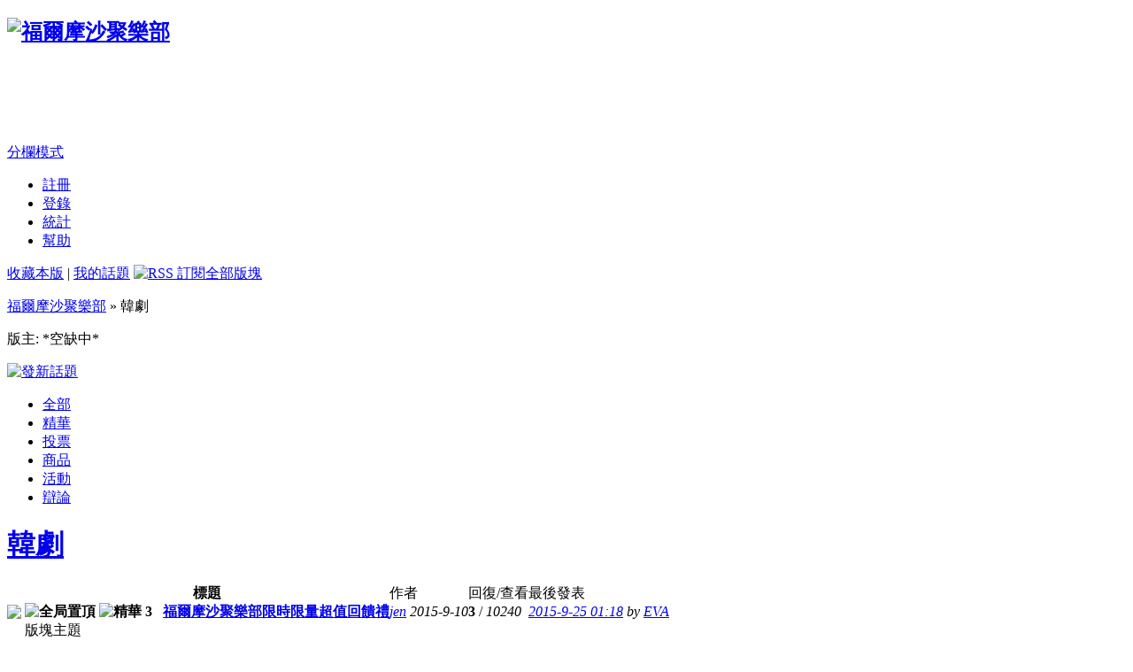

--- FILE ---
content_type: text/html; charset=UTF-8
request_url: https://forum.luckymotel.com.tw/forum-51-1.html
body_size: 6110
content:
<!DOCTYPE html PUBLIC "-//W3C//DTD XHTML 1.0 Transitional//EN" "http://www.w3.org/TR/xhtml1/DTD/xhtml1-transitional.dtd">
<html xmlns="http://www.w3.org/1999/xhtml">
<head>
<meta http-equiv="Content-Type" content="text/html; charset=utf-8" />
<title>韓劇 -  福爾摩沙聚樂部  - Powered by Discuz!</title>
<meta name="keywords" content="韓劇" />
<meta name="description" content="韓劇 福爾摩沙聚樂部  - Discuz! Board" />
<meta name="generator" content="Discuz! 6.1.0F" />
<meta name="author" content="Discuz! Team and Comsenz UI Team" />
<meta name="copyright" content="2001-2008 Comsenz Inc." />
<meta name="MSSmartTagsPreventParsing" content="True" />
<meta http-equiv="MSThemeCompatible" content="Yes" />
<link rel="archives" title="福爾摩沙聚樂部" href="https://forum.luckymotel.com.tw/archiver/" />
<link rel="alternate" type="application/rss+xml" title="福爾摩沙聚樂部 - 韓劇" href="https://forum.luckymotel.com.tw/rss.php?fid=51&amp;auth=0" />
<link rel="stylesheet" type="text/css" href="forumdata/cache/style_6_common.css" />
<script type="text/javascript">
	var discuz_uid = 0;
	var IMGDIR = './images/GreenPark';
	var attackevasive = '0';
	var gid = 0;
	var STYLEID = '6';
	gid = parseInt('49');var fid = parseInt('51');var tid = parseInt('0');
</script>
<script src="include/javascript/common.js" type="text/javascript"></script>
</head>

<body onkeydown="if(event.keyCode==27) return false;">

	<div id="append_parent"></div><div id="ajaxwaitid"></div>
	<div class="wrap">
		<div id="header">
			<h2><a href="index.php" title="福爾摩沙聚樂部"><img src="./images/GreenPark/logotalk.1040909.png" alt="福爾摩沙聚樂部" border="0" /></a></h2>
			<div id="ad_headerbanner"><script type="text/javascript"><!--
google_ad_client = "ca-pub-0169562008309199";
/* 728x90, 已建立 2009/8/4 */
google_ad_slot = "4613773029";
google_ad_width = 728;
google_ad_height = 90;
//-->
</script>
<script type="text/javascript" src="https://pagead2.googlesyndication.com/pagead/show_ads.js">
</script></div>
		</div>
		<div id="menu">
					<span class="frameswitch">
			<script type="text/javascript">
			if(top == self) {
							document.write('<a href="frame.php?frameon=yes" target="_top" class="frameon">分欄模式<\/a>');
			} else {
				document.write('<a href="frame.php?frameon=no" target="_top" class="frameoff">平板模式<\/a>');
			}
			</script>
			</span>
					<ul>
							<li><a href="register.php" class="notabs">註冊</a></li>
				<li><a href="logging.php?action=login">登錄</a></li>
												
						<li><a href="stats.php">統計</a></li>										<li><a href="faq.php">幫助</a></li>
			</ul>
		</div><div id="foruminfo">
	<div id="headsearch">
					<script src="forumdata/cache/google_var.js" type="text/javascript"></script>
			<script src="include/javascript/google.js" type="text/javascript"></script>
				<p>
						<a href="my.php?item=favorites&amp;fid=51" id="ajax_favorite" onclick="ajaxmenu(event, this.id)">收藏本版</a> |
		<a href="my.php?item=threads&amp;srchfid=51">我的話題</a>
				<a href="rss.php?fid=51&amp;auth=0" target="_blank"><img src="images/common/xml.gif" border="0" class="absmiddle" alt="RSS 訂閱全部版塊" /></a>	</p>
	</div>
	<div id="nav">
		<div class="userinfolist">
			<p><a id="forumlist" href="index.php" class="dropmenu" onmouseover="showMenu(this.id)">福爾摩沙聚樂部</a> &raquo; 韓劇</p>
			<p>版主: *空缺中*</p>
		</div>
	</div>
</div>

<div id="ad_text"></div>
<div class="pages_btns">
				<span class="postbtn" id="newspecial" onmouseover="$('newspecial').id = 'newspecialtmp';this.id = 'newspecial';showMenu(this.id)"><a href="post.php?action=newthread&amp;fid=51&amp;extra=page%3D1" title="發新話題"><img src="./images/GreenPark/newtopic.gif" alt="發新話題" /></a></span>
	</div>

	<ul class="popupmenu_popup newspecialmenu" id="newspecial_menu" style="display: none">
		<li><a href="post.php?action=newthread&amp;fid=51&amp;extra=page%3D1">發新話題</a></li>		<li class="poll"><a href="post.php?action=newthread&amp;fid=51&amp;extra=page%3D1&amp;special=1">發佈投票</a></li>		<li class="trade"><a href="post.php?action=newthread&amp;fid=51&amp;extra=page%3D1&amp;special=2">發佈商品</a></li>		<li class="reward"><a href="post.php?action=newthread&amp;fid=51&amp;extra=page%3D1&amp;special=3">發佈懸賞</a></li>		<li class="activity"><a href="post.php?action=newthread&amp;fid=51&amp;extra=page%3D1&amp;special=4">發佈活動</a></li>		<li class="debate"><a href="post.php?action=newthread&amp;fid=51&amp;extra=page%3D1&amp;special=5">發佈辯論</a></li>		<li class="video"><a href="post.php?action=newthread&amp;fid=51&amp;extra=page%3D1&amp;special=6">發佈視頻</a></li>			</ul>
	<div id="infosidemain">

<div id="headfilter">
	<ul class="tabs">
		<li  class="current" ><a href="forum-51-1.html">全部</a></li>
		<li ><a href="forumdisplay.php?fid=51&amp;filter=digest">精華</a></li>
		<li ><a href="forumdisplay.php?fid=51&amp;filter=poll">投票</a></li>		<li ><a href="forumdisplay.php?fid=51&amp;filter=trade">商品</a></li>				<li ><a href="forumdisplay.php?fid=51&amp;filter=activity">活動</a></li>		<li ><a href="forumdisplay.php?fid=51&amp;filter=debate">辯論</a></li>			</ul>
</div>


<div class="mainbox threadlist">
		<h1>
		<a href="forum-51-1.html" class="bold">韓劇</a>
	</h1>
	<form method="post" name="moderate" action="topicadmin.php?action=moderate&amp;fid=51">
		<input type="hidden" name="formhash" value="9304739f" />
		<table summary="forum_51"  cellspacing="0" cellpadding="0">
			<thead class="category">
				<tr>
					<td class="folder">&nbsp;</td>
					<td class="icon">&nbsp;</td>
					<th>標題</th>
					<td class="author">作者</td>
					<td class="nums">回復/查看</td>
					<td class="lastpost">最後發表</td>
				</tr>
			</thead>

					<tbody id="stickthread_892" >
			<tr>
				<td class="folder"><a href="thread-892-1-1.html" title="新窗口打開" target="_blank"><img src="./images/GreenPark/folder_common.gif" /></a></td>
				<td class="icon">
									&nbsp;								</td>
				<th class="common" >
					<label>
																<img src="./images/GreenPark/pin_3.gif" alt="全局置頂" />
																<img src="./images/GreenPark/digest_3.gif" alt="精華 3" />
										&nbsp;</label>
																				<span id="thread_892"><a href="thread-892-1-1.html">福爾摩沙聚樂部限時限量超值回饋禮</a></span>
																													</th>
				<td class="author">
					<cite>
											<a href="space-uid-3.html">jen</a>
										</cite>
					<em>2015-9-10</em>
				</td>
				<td class="nums"><strong>3</strong> / <em>10240</em></td>
				<td class="lastpost">
					<em><a href="redirect.php?tid=892&amp;goto=lastpost#lastpost">2015-9-25 01:18</a></em>
					<cite>by <a href="space-username-EVA.html">EVA</a></cite>
				</td>
			</tr>
		</tbody>		</table>
		<table summary="forum_51" id="forum_51" cellspacing="0" cellpadding="0">
		<thead class="separation">
			<tr><td>&nbsp;</td><td>&nbsp;</td><td colspan="4">版塊主題</td></tr>
		</thead>
				<tbody id="normalthread_1035" >
			<tr>
				<td class="folder"><a href="thread-1035-1-1.html" title="新窗口打開" target="_blank"><img src="./images/GreenPark/folder_common.gif" /></a></td>
				<td class="icon">
									&nbsp;								</td>
				<th class="common" >
					<label>
																				&nbsp;</label>
																				<span id="thread_1035"><a href="thread-1035-1-1.html">記得 兒子的戰爭 Remember 兒子的戰爭</a></span>
																													</th>
				<td class="author">
					<cite>
											<a href="space-uid-196.html">wepher</a>
										</cite>
					<em>2015-12-25</em>
				</td>
				<td class="nums"><strong>0</strong> / <em>4485</em></td>
				<td class="lastpost">
					<em><a href="redirect.php?tid=1035&amp;goto=lastpost#lastpost">2015-12-25 15:44</a></em>
					<cite>by <a href="space-username-wepher.html">wepher</a></cite>
				</td>
			</tr>
		</tbody>		<tbody id="normalthread_1028" >
			<tr>
				<td class="folder"><a href="thread-1028-1-1.html" title="新窗口打開" target="_blank"><img src="./images/GreenPark/folder_common.gif" /></a></td>
				<td class="icon">
									&nbsp;								</td>
				<th class="common" >
					<label>
																				&nbsp;</label>
																				<span id="thread_1028"><a href="thread-1028-1-1.html">美味的戀愛</a></span>
																													</th>
				<td class="author">
					<cite>
											<a href="space-uid-196.html">wepher</a>
										</cite>
					<em>2015-12-10</em>
				</td>
				<td class="nums"><strong>0</strong> / <em>3922</em></td>
				<td class="lastpost">
					<em><a href="redirect.php?tid=1028&amp;goto=lastpost#lastpost">2015-12-10 15:37</a></em>
					<cite>by <a href="space-username-wepher.html">wepher</a></cite>
				</td>
			</tr>
		</tbody>		<tbody id="normalthread_1026" >
			<tr>
				<td class="folder"><a href="thread-1026-1-1.html" title="新窗口打開" target="_blank"><img src="./images/GreenPark/folder_common.gif" /></a></td>
				<td class="icon">
									&nbsp;								</td>
				<th class="common" >
					<label>
																				&nbsp;</label>
																				<span id="thread_1026"><a href="thread-1026-1-1.html">新韓劇 想像貓</a></span>
																													</th>
				<td class="author">
					<cite>
											<a href="space-uid-196.html">wepher</a>
										</cite>
					<em>2015-11-27</em>
				</td>
				<td class="nums"><strong>0</strong> / <em>3688</em></td>
				<td class="lastpost">
					<em><a href="redirect.php?tid=1026&amp;goto=lastpost#lastpost">2015-11-27 15:48</a></em>
					<cite>by <a href="space-username-wepher.html">wepher</a></cite>
				</td>
			</tr>
		</tbody>		<tbody id="normalthread_1024" >
			<tr>
				<td class="folder"><a href="thread-1024-1-1.html" title="新窗口打開" target="_blank"><img src="./images/GreenPark/folder_common.gif" /></a></td>
				<td class="icon">
									&nbsp;								</td>
				<th class="common" >
					<label>
																				&nbsp;</label>
																				<span id="thread_1024"><a href="thread-1024-1-1.html">韓劇 高品格單戀</a></span>
																													</th>
				<td class="author">
					<cite>
											<a href="space-uid-196.html">wepher</a>
										</cite>
					<em>2015-11-25</em>
				</td>
				<td class="nums"><strong>0</strong> / <em>3700</em></td>
				<td class="lastpost">
					<em><a href="redirect.php?tid=1024&amp;goto=lastpost#lastpost">2015-11-25 15:13</a></em>
					<cite>by <a href="space-username-wepher.html">wepher</a></cite>
				</td>
			</tr>
		</tbody>		<tbody id="normalthread_1023" >
			<tr>
				<td class="folder"><a href="thread-1023-1-1.html" title="新窗口打開" target="_blank"><img src="./images/GreenPark/folder_common.gif" /></a></td>
				<td class="icon">
									&nbsp;								</td>
				<th class="common" >
					<label>
																				&nbsp;</label>
																				<span id="thread_1023"><a href="thread-1023-1-1.html">高尚的你</a></span>
																													</th>
				<td class="author">
					<cite>
											<a href="space-uid-196.html">wepher</a>
										</cite>
					<em>2015-11-25</em>
				</td>
				<td class="nums"><strong>0</strong> / <em>3864</em></td>
				<td class="lastpost">
					<em><a href="redirect.php?tid=1023&amp;goto=lastpost#lastpost">2015-11-25 15:12</a></em>
					<cite>by <a href="space-username-wepher.html">wepher</a></cite>
				</td>
			</tr>
		</tbody>		<tbody id="normalthread_1022" >
			<tr>
				<td class="folder"><a href="thread-1022-1-1.html" title="新窗口打開" target="_blank"><img src="./images/GreenPark/folder_common.gif" /></a></td>
				<td class="icon">
									&nbsp;								</td>
				<th class="common" >
					<label>
																				&nbsp;</label>
																				<span id="thread_1022"><a href="thread-1022-1-1.html">新韓劇 Oh! My Venus  Oh, 我的維納斯</a></span>
																													</th>
				<td class="author">
					<cite>
											<a href="space-uid-196.html">wepher</a>
										</cite>
					<em>2015-11-25</em>
				</td>
				<td class="nums"><strong>0</strong> / <em>3749</em></td>
				<td class="lastpost">
					<em><a href="redirect.php?tid=1022&amp;goto=lastpost#lastpost">2015-11-25 15:11</a></em>
					<cite>by <a href="space-username-wepher.html">wepher</a></cite>
				</td>
			</tr>
		</tbody>		<tbody id="normalthread_1018" >
			<tr>
				<td class="folder"><a href="thread-1018-1-1.html" title="新窗口打開" target="_blank"><img src="./images/GreenPark/folder_common.gif" /></a></td>
				<td class="icon">
									&nbsp;								</td>
				<th class="common" >
					<label>
																				&nbsp;</label>
																				<span id="thread_1018"><a href="thread-1018-1-1.html">新韓劇 泡泡糖</a></span>
																													</th>
				<td class="author">
					<cite>
											<a href="space-uid-196.html">wepher</a>
										</cite>
					<em>2015-10-28</em>
				</td>
				<td class="nums"><strong>0</strong> / <em>3871</em></td>
				<td class="lastpost">
					<em><a href="redirect.php?tid=1018&amp;goto=lastpost#lastpost">2015-10-28 10:39</a></em>
					<cite>by <a href="space-username-wepher.html">wepher</a></cite>
				</td>
			</tr>
		</tbody>		<tbody id="normalthread_1016" >
			<tr>
				<td class="folder"><a href="thread-1016-1-1.html" title="新窗口打開" target="_blank"><img src="./images/GreenPark/folder_common.gif" /></a></td>
				<td class="icon">
									&nbsp;								</td>
				<th class="common" >
					<label>
																				&nbsp;</label>
																				<span id="thread_1016"><a href="thread-1016-1-1.html">村莊 阿雉阿拉的祕密</a></span>
																													</th>
				<td class="author">
					<cite>
											<a href="space-uid-196.html">wepher</a>
										</cite>
					<em>2015-10-22</em>
				</td>
				<td class="nums"><strong>0</strong> / <em>3670</em></td>
				<td class="lastpost">
					<em><a href="redirect.php?tid=1016&amp;goto=lastpost#lastpost">2015-10-22 08:29</a></em>
					<cite>by <a href="space-username-wepher.html">wepher</a></cite>
				</td>
			</tr>
		</tbody>		<tbody id="normalthread_1002" >
			<tr>
				<td class="folder"><a href="thread-1002-1-1.html" title="新窗口打開" target="_blank"><img src="./images/GreenPark/folder_common.gif" /></a></td>
				<td class="icon">
									&nbsp;								</td>
				<th class="common" >
					<label>
																				&nbsp;</label>
																				<span id="thread_1002"><a href="thread-1002-1-1.html">華麗的誘惑</a></span>
																													</th>
				<td class="author">
					<cite>
											<a href="space-uid-196.html">wepher</a>
										</cite>
					<em>2015-10-7</em>
				</td>
				<td class="nums"><strong>0</strong> / <em>3455</em></td>
				<td class="lastpost">
					<em><a href="redirect.php?tid=1002&amp;goto=lastpost#lastpost">2015-10-7 10:48</a></em>
					<cite>by <a href="space-username-wepher.html">wepher</a></cite>
				</td>
			</tr>
		</tbody>		<tbody id="normalthread_1001" >
			<tr>
				<td class="folder"><a href="thread-1001-1-1.html" title="新窗口打開" target="_blank"><img src="./images/GreenPark/folder_common.gif" /></a></td>
				<td class="icon">
									&nbsp;								</td>
				<th class="common" >
					<label>
																				&nbsp;</label>
																				<span id="thread_1001"><a href="thread-1001-1-1.html">新韓劇 甜密的誘惑</a></span>
																													</th>
				<td class="author">
					<cite>
											<a href="space-uid-196.html">wepher</a>
										</cite>
					<em>2015-10-7</em>
				</td>
				<td class="nums"><strong>0</strong> / <em>3599</em></td>
				<td class="lastpost">
					<em><a href="redirect.php?tid=1001&amp;goto=lastpost#lastpost">2015-10-7 10:46</a></em>
					<cite>by <a href="space-username-wepher.html">wepher</a></cite>
				</td>
			</tr>
		</tbody>		<tbody id="normalthread_1000" >
			<tr>
				<td class="folder"><a href="thread-1000-1-1.html" title="新窗口打開" target="_blank"><img src="./images/GreenPark/folder_common.gif" /></a></td>
				<td class="icon">
									&nbsp;								</td>
				<th class="common" >
					<label>
																				&nbsp;</label>
																				<span id="thread_1000"><a href="thread-1000-1-1.html">無理的前進</a></span>
																													</th>
				<td class="author">
					<cite>
											<a href="space-uid-196.html">wepher</a>
										</cite>
					<em>2015-10-7</em>
				</td>
				<td class="nums"><strong>0</strong> / <em>3567</em></td>
				<td class="lastpost">
					<em><a href="redirect.php?tid=1000&amp;goto=lastpost#lastpost">2015-10-7 10:45</a></em>
					<cite>by <a href="space-username-wepher.html">wepher</a></cite>
				</td>
			</tr>
		</tbody>		<tbody id="normalthread_999" >
			<tr>
				<td class="folder"><a href="thread-999-1-1.html" title="新窗口打開" target="_blank"><img src="./images/GreenPark/folder_common.gif" /></a></td>
				<td class="icon">
									&nbsp;								</td>
				<th class="common" >
					<label>
																				&nbsp;</label>
																				<span id="thread_999"><a href="thread-999-1-1.html">六龍在天</a></span>
																													</th>
				<td class="author">
					<cite>
											<a href="space-uid-196.html">wepher</a>
										</cite>
					<em>2015-10-7</em>
				</td>
				<td class="nums"><strong>0</strong> / <em>3631</em></td>
				<td class="lastpost">
					<em><a href="redirect.php?tid=999&amp;goto=lastpost#lastpost">2015-10-7 10:44</a></em>
					<cite>by <a href="space-username-wepher.html">wepher</a></cite>
				</td>
			</tr>
		</tbody>		<tbody id="normalthread_993" >
			<tr>
				<td class="folder"><a href="thread-993-1-1.html" title="新窗口打開" target="_blank"><img src="./images/GreenPark/folder_common.gif" /></a></td>
				<td class="icon">
									&nbsp;								</td>
				<th class="common" >
					<label>
																				&nbsp;</label>
																				<span id="thread_993"><a href="thread-993-1-1.html">生意之神 - 客主</a></span>
																													</th>
				<td class="author">
					<cite>
											<a href="space-uid-196.html">wepher</a>
										</cite>
					<em>2015-9-24</em>
				</td>
				<td class="nums"><strong>0</strong> / <em>3520</em></td>
				<td class="lastpost">
					<em><a href="redirect.php?tid=993&amp;goto=lastpost#lastpost">2015-9-24 13:59</a></em>
					<cite>by <a href="space-username-wepher.html">wepher</a></cite>
				</td>
			</tr>
		</tbody>		<tbody id="normalthread_905" >
			<tr>
				<td class="folder"><a href="thread-905-1-1.html" title="新窗口打開" target="_blank"><img src="./images/GreenPark/folder_common.gif" /></a></td>
				<td class="icon">
									&nbsp;								</td>
				<th class="common" >
					<label>
																				&nbsp;</label>
																				<span id="thread_905"><a href="thread-905-1-1.html">龍八夷</a></span>
																													</th>
				<td class="author">
					<cite>
											<a href="space-uid-196.html">wepher</a>
										</cite>
					<em>2015-9-13</em>
				</td>
				<td class="nums"><strong>2</strong> / <em>4218</em></td>
				<td class="lastpost">
					<em><a href="redirect.php?tid=905&amp;goto=lastpost#lastpost">2015-9-22 02:01</a></em>
					<cite>by <a href="space-username-Niki.html">Niki</a></cite>
				</td>
			</tr>
		</tbody>		<tbody id="normalthread_894" >
			<tr>
				<td class="folder"><a href="thread-894-1-1.html" title="新窗口打開" target="_blank"><img src="./images/GreenPark/folder_common.gif" /></a></td>
				<td class="icon">
									&nbsp;								</td>
				<th class="common" >
					<label>
																				&nbsp;</label>
																				<span id="thread_894"><a href="thread-894-1-1.html">夜行書生第二十集，最終回</a></span>
																													</th>
				<td class="author">
					<cite>
											<a href="space-uid-196.html">wepher</a>
										</cite>
					<em>2015-9-11</em>
				</td>
				<td class="nums"><strong>1</strong> / <em>4094</em></td>
				<td class="lastpost">
					<em><a href="redirect.php?tid=894&amp;goto=lastpost#lastpost">2015-9-22 01:59</a></em>
					<cite>by <a href="space-username-Niki.html">Niki</a></cite>
				</td>
			</tr>
		</tbody>		<tbody id="normalthread_943" >
			<tr>
				<td class="folder"><a href="thread-943-1-1.html" title="新窗口打開" target="_blank"><img src="./images/GreenPark/folder_common.gif" /></a></td>
				<td class="icon">
									&nbsp;								</td>
				<th class="common" >
					<label>
																				&nbsp;</label>
																				<span id="thread_943"><a href="thread-943-1-1.html">D-day</a></span>
																													</th>
				<td class="author">
					<cite>
											<a href="space-uid-196.html">wepher</a>
										</cite>
					<em>2015-9-19</em>
				</td>
				<td class="nums"><strong>0</strong> / <em>3661</em></td>
				<td class="lastpost">
					<em><a href="redirect.php?tid=943&amp;goto=lastpost#lastpost">2015-9-19 21:19</a></em>
					<cite>by <a href="space-username-wepher.html">wepher</a></cite>
				</td>
			</tr>
		</tbody>		<tbody id="normalthread_942" >
			<tr>
				<td class="folder"><a href="thread-942-1-1.html" title="新窗口打開" target="_blank"><img src="./images/GreenPark/folder_common.gif" /></a></td>
				<td class="icon">
									&nbsp;								</td>
				<th class="common" >
					<label>
																				&nbsp;</label>
																				<span id="thread_942"><a href="thread-942-1-1.html">青島之家 第 25 集</a></span>
																													</th>
				<td class="author">
					<cite>
											<a href="space-uid-196.html">wepher</a>
										</cite>
					<em>2015-9-19</em>
				</td>
				<td class="nums"><strong>0</strong> / <em>3791</em></td>
				<td class="lastpost">
					<em><a href="redirect.php?tid=942&amp;goto=lastpost#lastpost">2015-9-19 21:16</a></em>
					<cite>by <a href="space-username-wepher.html">wepher</a></cite>
				</td>
			</tr>
		</tbody>		<tbody id="normalthread_924" >
			<tr>
				<td class="folder"><a href="thread-924-1-1.html" title="新窗口打開" target="_blank"><img src="./images/GreenPark/folder_common.gif" /></a></td>
				<td class="icon">
									&nbsp;								</td>
				<th class="common" >
					<label>
																				&nbsp;</label>
																				<span id="thread_924"><a href="thread-924-1-1.html">她很漂亮 She Was Pretty</a></span>
																													</th>
				<td class="author">
					<cite>
											<a href="space-uid-196.html">wepher</a>
										</cite>
					<em>2015-9-17</em>
				</td>
				<td class="nums"><strong>0</strong> / <em>3636</em></td>
				<td class="lastpost">
					<em><a href="redirect.php?tid=924&amp;goto=lastpost#lastpost">2015-9-17 06:55</a></em>
					<cite>by <a href="space-username-wepher.html">wepher</a></cite>
				</td>
			</tr>
		</tbody>		<tbody id="normalthread_923" >
			<tr>
				<td class="folder"><a href="thread-923-1-1.html" title="新窗口打開" target="_blank"><img src="./images/GreenPark/folder_common.gif" /></a></td>
				<td class="icon">
									&nbsp;								</td>
				<th class="common" >
					<label>
																				&nbsp;</label>
																				<span id="thread_923"><a href="thread-923-1-1.html">奇怪的兒媳</a></span>
																													</th>
				<td class="author">
					<cite>
											<a href="space-uid-196.html">wepher</a>
										</cite>
					<em>2015-9-16</em>
				</td>
				<td class="nums"><strong>0</strong> / <em>3534</em></td>
				<td class="lastpost">
					<em><a href="redirect.php?tid=923&amp;goto=lastpost#lastpost">2015-9-16 19:38</a></em>
					<cite>by <a href="space-username-wepher.html">wepher</a></cite>
				</td>
			</tr>
		</tbody>		<tbody id="normalthread_922" >
			<tr>
				<td class="folder"><a href="thread-922-1-1.html" title="新窗口打開" target="_blank"><img src="./images/GreenPark/folder_common.gif" /></a></td>
				<td class="icon">
									&nbsp;								</td>
				<th class="common" >
					<label>
																				&nbsp;</label>
																				<span id="thread_922"><a href="thread-922-1-1.html">華政</a></span>
																													</th>
				<td class="author">
					<cite>
											<a href="space-uid-196.html">wepher</a>
										</cite>
					<em>2015-9-16</em>
				</td>
				<td class="nums"><strong>0</strong> / <em>3736</em></td>
				<td class="lastpost">
					<em><a href="redirect.php?tid=922&amp;goto=lastpost#lastpost">2015-9-16 19:37</a></em>
					<cite>by <a href="space-username-wepher.html">wepher</a></cite>
				</td>
			</tr>
		</tbody>		<tbody id="normalthread_906" >
			<tr>
				<td class="folder"><a href="thread-906-1-1.html" title="新窗口打開" target="_blank"><img src="./images/GreenPark/folder_common.gif" /></a></td>
				<td class="icon">
									&nbsp;								</td>
				<th class="common" >
					<label>
																				&nbsp;</label>
																				<span id="thread_906"><a href="thread-906-1-1.html">第二次二十歲</a></span>
																													</th>
				<td class="author">
					<cite>
											<a href="space-uid-196.html">wepher</a>
										</cite>
					<em>2015-9-13</em>
				</td>
				<td class="nums"><strong>0</strong> / <em>2984</em></td>
				<td class="lastpost">
					<em><a href="redirect.php?tid=906&amp;goto=lastpost#lastpost">2015-9-13 15:19</a></em>
					<cite>by <a href="space-username-wepher.html">wepher</a></cite>
				</td>
			</tr>
		</tbody></table>

</form>
</div>

	</div><div id="infoside">[module]default_hotthreads[/module][module]default_hotmembers[/module]</div>

<div class="pages_btns">
				<span class="postbtn" id="newspecialtmp" onmouseover="$('newspecial').id = 'newspecialtmp';this.id = 'newspecial';showMenu(this.id)"><a href="post.php?action=newthread&amp;fid=51&amp;extra=page%3D1" title="發新話題"><img src="./images/GreenPark/newtopic.gif" alt="發新話題" /></a></span>
	</div>

	<div class="box">
			<span class="headactions"><a href="forumdisplay.php?fid=51&amp;page=1&amp;showoldetails=yes#online" class="nobdr"><img src="./images/GreenPark/collapsed_yes.gif" alt="" /></a></span>
		<h4>正在瀏覽此版塊的會員</h4>
	</div>

<div id="footfilter" class="box">
	<form method="get" action="forumdisplay.php">
		<input type="hidden" name="fid" value="51" />
					查看 <select name="filter">
				<option value="0" >全部主題</option>
				<option value="86400" >1 天以來主題</option>
				<option value="172800" >2 天以來主題</option>
				<option value="604800" >1 周以來主題</option>
				<option value="2592000" >1 個月以來主題</option>
				<option value="7948800" >3 個月以來主題</option>
				<option value="15897600" >6 個月以來主題</option>
				<option value="31536000" >1 年以來主題</option>
			</select>
				排序方式
		<select name="orderby">
			<option value="lastpost" selected="selected">回復時間</option>
			<option value="dateline" >發佈時間</option>
			<option value="replies" >回複數量</option>
			<option value="views" >瀏覽次數</option>
		</select>
		<select name="ascdesc">
			<option value="DESC" selected="selected">按降序排列</option>
			<option value="ASC" >按升序排列</option>
		</select>
		&nbsp;<button type="submit">提交</button>
	</form>
</div>


<div class="legend">
	<label><img src="./images/GreenPark/folder_new.gif" alt="有新回復" />有新回復</label>
	<label><img src="./images/GreenPark/folder_common.gif" alt="無新回復" />無新回復</label>
	<label><img src="./images/GreenPark/folder_hot.gif" alt="熱門主題" />熱門主題</label>
	<label><img src="./images/GreenPark/folder_lock.gif" alt="關閉主題" />關閉主題</label>
</div>

	<div class="popupmenu_popup" id="forumlist_menu" style="display: none">
		<dl><dt><a href="index.php?gid=1">LuckyMotel論壇邀您 談心情.論Motel.說八卦.話美食.</a></dt><dd><ul></ul></dd></dl><dl><dt><a href="index.php?gid=48">親子旅遊</a></dt><dd><ul><li><a href="forum-52-1.html">Formosa北區</a></li><li><a href="forum-53-1.html">Formosa中區</a></li><li><a href="forum-54-1.html">Formosa南區</a></li><li><a href="forum-55-1.html">Formosa東區</a></li><li><a href="forum-56-1.html">台灣離島</a></li><li><a href="forum-57-1.html">海外</a></li></ul></dd></dl><dl><dt><a href="index.php?gid=3">聊聊Motel</a></dt><dd><ul><li><a href="forum-4-1.html">關於設備</a></li><li><a href="forum-6-1.html">Motel報報</a></li><li><a href="forum-5-1.html">多元化Motel</a></li><li><a href="forum-15-1.html">話題不忌純打屁</a></li><li><a href="forum-36-1.html">好康活動News</a></li></ul></dd></dl><dl><dt><a href="index.php?gid=49">就愛追劇</a></dt><dd><ul><li><a href="forum-58-1.html">綜藝</a></li><li><a href="forum-67-1.html">台灣偶像劇</a></li><li><a href="forum-68-1.html">大陸劇</a></li><li><a href="forum-50-1.html">日劇</a></li><li class="current"><a href="forum-51-1.html">韓劇</a></li><li><a href="forum-69-1.html">動漫</a></li></ul></dd></dl><dl><dt><a href="index.php?gid=59">影音專區</a></dt><dd><ul><li><a href="forum-66-1.html">MV online</a></li><li><a href="forum-65-1.html">體壇風雲</a></li><li><a href="forum-64-1.html">爆笑影音</a></li></ul></dd></dl><dl><dt><a href="index.php?gid=11">好康爆報</a></dt><dd><ul><li><a href="forum-12-1.html">好康活動</a></li><li><a href="forum-13-1.html">省現金</a></li><li><a href="forum-19-1.html">濕背秀</a></li></ul></dd></dl><dl><dt><a href="index.php?gid=7">Fun輕鬆</a></dt><dd><ul><li><a href="forum-25-1.html">美食DIY</a></li><li><a href="forum-10-1.html">漫步爬梯</a></li><li><a href="forum-9-1.html">嘻遊記</a></li><li><a href="forum-8-1.html">覓食趣</a></li><li><a href="forum-24-1.html">鬧笑話</a></li></ul></dd></dl><dl><dt><a href="index.php?gid=16">隨意聊聊543</a></dt><dd><ul><li><a href="forum-20-1.html">看相論命</a></li><li><a href="forum-35-1.html">健康資訊</a></li><li><a href="forum-28-1.html">汽機車訊</a></li><li><a href="forum-39-1.html">wow哇新聞</a></li><li><a href="forum-31-1.html">不爽專用垃圾筒</a></li><li><a href="forum-21-1.html">安全"性";"愛"分享</a></li></ul></dd></dl><dl><dt><a href="index.php?gid=34">電腦世界</a></dt><dd><ul><li><a href="forum-38-1.html">疑難雜症討論區</a></li><li><a href="forum-23-1.html">網路資訊</a></li><li><a href="forum-37-1.html">軟體討論</a></li></ul></dd></dl><dl><dt><a href="index.php?gid=40">主題專區</a></dt><dd><ul><li><a href="forum-41-1.html">風災專區</a></li><li><a href="forum-42-1.html">奇文共享</a></li><li><a href="forum-61-1.html">關鍵時刻</a></li></ul></dd></dl><dl><dt><a href="index.php?gid=22">工商服務</a></dt><dd><ul><li><a href="forum-30-1.html">撿便宜</a></li><li><a href="forum-26-1.html">以物易物</a></li></ul></dd></dl>	</div>
<script type="text/javascript">
var maxpage = 1;
if(maxpage > 1) {
	document.onkeyup = function(e){
		e = e ? e : window.event;
		var tagname = is_ie ? e.srcElement.tagName : e.target.tagName;
		if(tagname == 'INPUT' || tagname == 'TEXTAREA') return;
		actualCode = e.keyCode ? e.keyCode : e.charCode;
					}
}
</script>
</div>	<div class="ad_footerbanner" id="ad_footerbanner1"><script type="text/javascript"><!--
google_ad_client = "pub-0169562008309199";
/* 468x60, 已建立 2009/5/20 */
google_ad_slot = "1230340488";
google_ad_width = 468;
google_ad_height = 60;
//-->
</script>
<script type="text/javascript" src="https://pagead2.googlesyndication.com/pagead/show_ads.js">
</script></div><div class="ad_footerbanner" id="ad_footerbanner2"></div><div class="ad_footerbanner" id="ad_footerbanner3"></div>

<div id="footer">
	<div class="wrap">
		<div id="footlinks">
			<p>當前時區 GMT+8, 現在時間是 2026-1-21 16:03</p>
			<p>
				<a href="member.php?action=clearcookies&amp;formhash=9304739f">清除 Cookies</a>
				- <a href="/cdn-cgi/l/email-protection#7b1814150f1a180f3b170e18100216140f1e1755181416550f0c">聯繫我們</a> - <a href="https://forum.luckymotel.com.tw" target="_blank">福爾摩沙聚樂部</a>
												- <span class="scrolltop" onclick="window.scrollTo(0,0);">TOP</span>
									- <span id="styleswitcher" class="dropmenu" onmouseover="showMenu(this.id)">界面風格</span>
					<script data-cfasync="false" src="/cdn-cgi/scripts/5c5dd728/cloudflare-static/email-decode.min.js"></script><script type="text/javascript">
					function setstyle(styleid) {
											location.href = 'forumdisplay.php?fid=51&page=1&styleid=' + styleid;
										}
					</script>
					<div id="styleswitcher_menu" class="popupmenu_popup" style="display: none;">
					<ul><li><a href="###" onclick="setstyle(1)">默認風格</a></li><li><a href="###" onclick="setstyle(2)">喝彩奧運</a></li><li><a href="###" onclick="setstyle(3)">深邃永恆</a></li><li><a href="###" onclick="setstyle(4)">粉妝精靈</a></li><li><a href="###" onclick="setstyle(5)">詩意田園</a></li><li class="current"><a href="###" onclick="setstyle(6)">春意盎然</a></li><li><a href="###" onclick="setstyle(8)">藍色簡潔</a></li></ul>
					</div>
							</p>
		</div>

		<a href="http://www.discuz.net" target="_blank" title="Powered by Discuz!"><img src="./images/GreenPark/discuz_icon.gif" border="0" alt="Discuz!" /></a>
		<p id="copyright">
			Powered by <strong><a href="http://www.discuz.net" target="_blank">Discuz!</a></strong> <em>6.1.0F</em>			&copy; 2001-2008 <a href="http://www.comsenz.com" target="_blank">Comsenz Inc.</a>
		</p>			<p id="debuginfo">Processed in 0.007390 second(s), 5 queries, Gzip enabled.</p>
			</div>
</div>
<script defer src="https://static.cloudflareinsights.com/beacon.min.js/vcd15cbe7772f49c399c6a5babf22c1241717689176015" integrity="sha512-ZpsOmlRQV6y907TI0dKBHq9Md29nnaEIPlkf84rnaERnq6zvWvPUqr2ft8M1aS28oN72PdrCzSjY4U6VaAw1EQ==" data-cf-beacon='{"version":"2024.11.0","token":"239096e84be844e6a9005f11181d02f8","r":1,"server_timing":{"name":{"cfCacheStatus":true,"cfEdge":true,"cfExtPri":true,"cfL4":true,"cfOrigin":true,"cfSpeedBrain":true},"location_startswith":null}}' crossorigin="anonymous"></script>
</body>
</html>

--- FILE ---
content_type: text/html; charset=utf-8
request_url: https://www.google.com/recaptcha/api2/aframe
body_size: 267
content:
<!DOCTYPE HTML><html><head><meta http-equiv="content-type" content="text/html; charset=UTF-8"></head><body><script nonce="5TohZnozNyKRbtbhrLz7VQ">/** Anti-fraud and anti-abuse applications only. See google.com/recaptcha */ try{var clients={'sodar':'https://pagead2.googlesyndication.com/pagead/sodar?'};window.addEventListener("message",function(a){try{if(a.source===window.parent){var b=JSON.parse(a.data);var c=clients[b['id']];if(c){var d=document.createElement('img');d.src=c+b['params']+'&rc='+(localStorage.getItem("rc::a")?sessionStorage.getItem("rc::b"):"");window.document.body.appendChild(d);sessionStorage.setItem("rc::e",parseInt(sessionStorage.getItem("rc::e")||0)+1);localStorage.setItem("rc::h",'1768982609475');}}}catch(b){}});window.parent.postMessage("_grecaptcha_ready", "*");}catch(b){}</script></body></html>